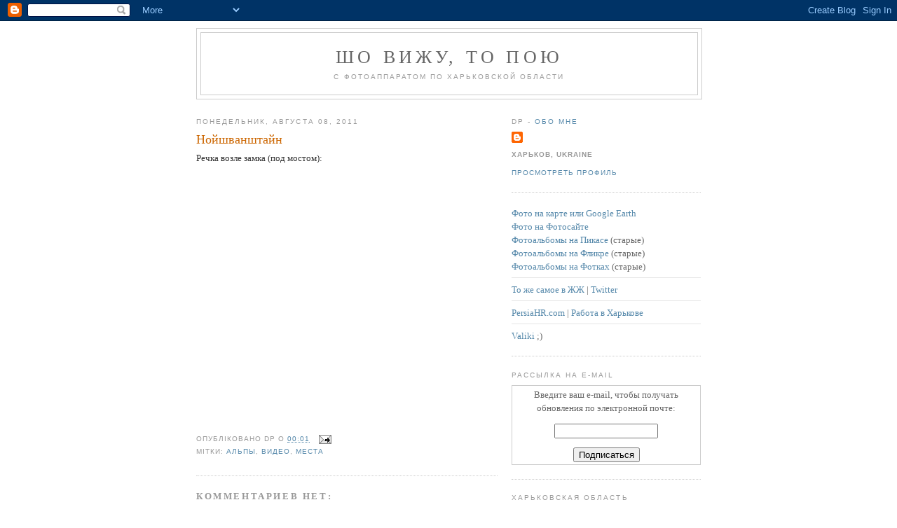

--- FILE ---
content_type: text/html; charset=UTF-8
request_url: https://www.dp.com.ua/2011/08/blog-post_3528.html
body_size: 14260
content:
<!DOCTYPE html>
<html dir='ltr' xmlns='http://www.w3.org/1999/xhtml' xmlns:b='http://www.google.com/2005/gml/b' xmlns:data='http://www.google.com/2005/gml/data' xmlns:expr='http://www.google.com/2005/gml/expr'>
<head>
<link href='https://www.blogger.com/static/v1/widgets/2944754296-widget_css_bundle.css' rel='stylesheet' type='text/css'/>
<meta content='65a3dc85df698bc9' name='yandex-verification'/>
<meta content='text/html; charset=UTF-8' http-equiv='Content-Type'/>
<meta content='blogger' name='generator'/>
<link href='https://www.dp.com.ua/favicon.ico' rel='icon' type='image/x-icon'/>
<link href='https://www.dp.com.ua/2011/08/blog-post_3528.html' rel='canonical'/>
<link rel="alternate" type="application/atom+xml" title="Шо вижу, то пою - Atom" href="https://www.dp.com.ua/feeds/posts/default" />
<link rel="alternate" type="application/rss+xml" title="Шо вижу, то пою - RSS" href="https://www.dp.com.ua/feeds/posts/default?alt=rss" />
<link rel="service.post" type="application/atom+xml" title="Шо вижу, то пою - Atom" href="https://www.blogger.com/feeds/6005674218948587862/posts/default" />

<link rel="alternate" type="application/atom+xml" title="Шо вижу, то пою - Atom" href="https://www.dp.com.ua/feeds/408028374114622896/comments/default" />
<!--Can't find substitution for tag [blog.ieCssRetrofitLinks]-->
<link href='https://i.ytimg.com/vi/a5FI-7xO37g/hqdefault.jpg' rel='image_src'/>
<meta content='https://www.dp.com.ua/2011/08/blog-post_3528.html' property='og:url'/>
<meta content='Нойшванштайн' property='og:title'/>
<meta content='Речка возле замка (под мостом): ' property='og:description'/>
<meta content='https://lh3.googleusercontent.com/blogger_img_proxy/AEn0k_vQ7rd-cJMB8sX_1-GmxGr5UZAu7fq-YiTJ-a8oZWmOxtLCXML02OBf1WFHOZqHBns4ZjriHyg0t9oY7WjY1i7C1X5xf1XavPoSerWaL1O6bYLPCQ=w1200-h630-n-k-no-nu' property='og:image'/>
<title>Нойшванштайн :: Шо вижу, то пою</title>
<style id='page-skin-1' type='text/css'><!--
/*
-----------------------------------------------
Blogger Template Style
Name:     Minima
Designer: Douglas Bowman
URL:      www.stopdesign.com
Date:     26 Feb 2004
Updated by: Blogger Team
----------------------------------------------- */
/* Variable definitions
====================
<Variable name="bgcolor" description="Page Background Color"
type="color" default="#fff">
<Variable name="textcolor" description="Text Color"
type="color" default="#333">
<Variable name="linkcolor" description="Link Color"
type="color" default="#58a">
<Variable name="pagetitlecolor" description="Blog Title Color"
type="color" default="#666">
<Variable name="descriptioncolor" description="Blog Description Color"
type="color" default="#999">
<Variable name="titlecolor" description="Post Title Color"
type="color" default="#c60">
<Variable name="bordercolor" description="Border Color"
type="color" default="#ccc">
<Variable name="sidebarcolor" description="Sidebar Title Color"
type="color" default="#999">
<Variable name="sidebartextcolor" description="Sidebar Text Color"
type="color" default="#666">
<Variable name="visitedlinkcolor" description="Visited Link Color"
type="color" default="#999">
<Variable name="bodyfont" description="Text Font"
type="font" default="normal normal 100% Georgia, Serif">
<Variable name="headerfont" description="Sidebar Title Font"
type="font"
default="normal normal 78% 'Trebuchet MS',Trebuchet,Arial,Verdana,Sans-serif">
<Variable name="pagetitlefont" description="Blog Title Font"
type="font"
default="normal normal 200% Georgia, Serif">
<Variable name="descriptionfont" description="Blog Description Font"
type="font"
default="normal normal 78% 'Trebuchet MS', Trebuchet, Arial, Verdana, Sans-serif">
<Variable name="postfooterfont" description="Post Footer Font"
type="font"
default="normal normal 78% 'Trebuchet MS', Trebuchet, Arial, Verdana, Sans-serif">
<Variable name="startSide" description="Side where text starts in blog language"
type="automatic" default="left">
<Variable name="endSide" description="Side where text ends in blog language"
type="automatic" default="right">
*/
/* Use this with templates/template-twocol.html */
body {
background:#ffffff;
margin:0;
color:#333333;
font:x-small Georgia Serif;
font-size/* */:/**/small;
font-size: /**/small;
text-align: center;
}
a:link {
color:#5588aa;
text-decoration:none;
}
a:visited {
color:#999999;
text-decoration:none;
}
a:hover {
color:#cc6600;
text-decoration:underline;
}
a img {
border-width:0;
}
/* Header
-----------------------------------------------
*/
#header-wrapper {
width:720px;
margin:0 auto 10px;
border:1px solid #cccccc;
}
#header-inner {
background-position: center;
margin-left: auto;
margin-right: auto;
}
#header {
margin: 5px;
border: 1px solid #cccccc;
text-align: center;
color:#666666;
}
#header h1 {
margin:5px 5px 0;
padding:15px 20px .25em;
line-height:1.2em;
text-transform:uppercase;
letter-spacing:.2em;
font: normal normal 200% Georgia, Serif;
}
#header a {
color:#666666;
text-decoration:none;
}
#header a:hover {
color:#666666;
}
#header .description {
margin:0 5px 5px;
padding:0 20px 15px;
max-width:700px;
text-transform:uppercase;
letter-spacing:.2em;
line-height: 1.4em;
font: normal normal 78% 'Trebuchet MS', Trebuchet, Arial, Verdana, Sans-serif;
color: #999999;
}
#header img {
margin-left: auto;
margin-right: auto;
}
/* Outer-Wrapper
----------------------------------------------- */
#outer-wrapper {
width: 720px;
margin:0 auto;
padding:10px;
text-align:left;
font: normal normal 100% Georgia, Serif;
}
#main-wrapper {
width: 430px;
float: left;
word-wrap: break-word; /* fix for long text breaking sidebar float in IE */
overflow: hidden;     /* fix for long non-text content breaking IE sidebar float */
}
#sidebar-wrapper {
width: 270px;
float: right;
word-wrap: break-word; /* fix for long text breaking sidebar float in IE */
overflow: hidden;      /* fix for long non-text content breaking IE sidebar float */
}
/* Headings
----------------------------------------------- */
h2 {
margin:1.5em 0 .75em;
font:normal normal 78% 'Trebuchet MS',Trebuchet,Arial,Verdana,Sans-serif;
line-height: 1.4em;
text-transform:uppercase;
letter-spacing:.2em;
color:#999999;
}
/* Posts
-----------------------------------------------
*/
h2.date-header {
margin:1.5em 0 .5em;
}
.post {
margin:.5em 0 1.5em;
border-bottom:1px dotted #cccccc;
padding-bottom:1.5em;
}
.post h3 {
margin:.25em 0 0;
padding:0 0 4px;
font-size:140%;
font-weight:normal;
line-height:1.4em;
color:#cc6600;
}
.post h3 a, .post h3 a:visited, .post h3 strong {
display:block;
text-decoration:none;
color:#cc6600;
font-weight:normal;
}
.post h3 strong, .post h3 a:hover {
color:#333333;
}
.post-body {
margin:0 0 .75em;
line-height:1.6em;
}
.post-body blockquote {
line-height:1.3em;
}
.post-footer {
margin: .75em 0;
color:#999999;
text-transform:uppercase;
letter-spacing:.1em;
font: normal normal 78% 'Trebuchet MS', Trebuchet, Arial, Verdana, Sans-serif;
line-height: 1.4em;
}
.comment-link {
margin-left:.6em;
}
.post img {
padding:4px;
border:1px solid #cccccc;
}
.post blockquote {
margin:1em 20px;
}
.post blockquote p {
margin:.75em 0;
}
/* Comments
----------------------------------------------- */
#comments h4 {
margin:1em 0;
font-weight: bold;
line-height: 1.4em;
text-transform:uppercase;
letter-spacing:.2em;
color: #999999;
}
#comments-block {
margin:1em 0 1.5em;
line-height:1.6em;
}
#comments-block .comment-author {
margin:.5em 0;
}
#comments-block .comment-body {
margin:.25em 0 0;
}
#comments-block .comment-footer {
margin:-.25em 0 2em;
line-height: 1.4em;
text-transform:uppercase;
letter-spacing:.1em;
}
#comments-block .comment-body p {
margin:0 0 .75em;
}
.deleted-comment {
font-style:italic;
color:gray;
}
#blog-pager-newer-link {
float: left;
}
#blog-pager-older-link {
float: right;
}
#blog-pager {
text-align: center;
}
.feed-links {
clear: both;
line-height: 2.5em;
}
/* Sidebar Content
----------------------------------------------- */
.sidebar {
color: #666666;
line-height: 1.5em;
}
.sidebar ul {
list-style:none;
margin:0 0 0;
padding:0 0 0;
}
.sidebar li {
margin:0;
padding-top:0;
padding-right:0;
padding-bottom:.25em;
padding-left:15px;
text-indent:-15px;
line-height:1.5em;
}
.sidebar .widget, .main .widget {
border-bottom:1px dotted #cccccc;
margin:0 0 1.5em;
padding:0 0 1.5em;
}
.main .Blog {
border-bottom-width: 0;
}
/* Profile
----------------------------------------------- */
.profile-img {
float: left;
margin-top: 0;
margin-right: 5px;
margin-bottom: 5px;
margin-left: 0;
padding: 4px;
border: 1px solid #cccccc;
}
.profile-data {
margin:0;
text-transform:uppercase;
letter-spacing:.1em;
font: normal normal 78% 'Trebuchet MS', Trebuchet, Arial, Verdana, Sans-serif;
color: #999999;
font-weight: bold;
line-height: 1.6em;
}
.profile-datablock {
margin:.5em 0 .5em;
}
.profile-textblock {
margin: 0.5em 0;
line-height: 1.6em;
}
.profile-link {
font: normal normal 78% 'Trebuchet MS', Trebuchet, Arial, Verdana, Sans-serif;
text-transform: uppercase;
letter-spacing: .1em;
}
/* Footer
----------------------------------------------- */
#footer {
width:660px;
clear:both;
margin:0 auto;
padding-top:15px;
line-height: 1.6em;
text-transform:uppercase;
letter-spacing:.1em;
text-align: center;
}
/* Right menu -- DP
----------------------------------------------- */
ul.rightmenudp {
margin: 0px 0px 0px 17px;
/*  padding: 0px 0px 0px -20px; */
list-style-type: disc;
/* text-indent: 0px; */
}
ul.rightmenudp li {
padding: 0px 0px 0px 0px;
text-indent: 0px;
}

--></style>
<link href='https://www.blogger.com/dyn-css/authorization.css?targetBlogID=6005674218948587862&amp;zx=2f7ca3ca-1bdc-41d3-aa0c-4b19a9d71665' media='none' onload='if(media!=&#39;all&#39;)media=&#39;all&#39;' rel='stylesheet'/><noscript><link href='https://www.blogger.com/dyn-css/authorization.css?targetBlogID=6005674218948587862&amp;zx=2f7ca3ca-1bdc-41d3-aa0c-4b19a9d71665' rel='stylesheet'/></noscript>
<meta name='google-adsense-platform-account' content='ca-host-pub-1556223355139109'/>
<meta name='google-adsense-platform-domain' content='blogspot.com'/>

</head>
<body>
<div class='navbar section' id='navbar'><div class='widget Navbar' data-version='1' id='Navbar1'><script type="text/javascript">
    function setAttributeOnload(object, attribute, val) {
      if(window.addEventListener) {
        window.addEventListener('load',
          function(){ object[attribute] = val; }, false);
      } else {
        window.attachEvent('onload', function(){ object[attribute] = val; });
      }
    }
  </script>
<div id="navbar-iframe-container"></div>
<script type="text/javascript" src="https://apis.google.com/js/platform.js"></script>
<script type="text/javascript">
      gapi.load("gapi.iframes:gapi.iframes.style.bubble", function() {
        if (gapi.iframes && gapi.iframes.getContext) {
          gapi.iframes.getContext().openChild({
              url: 'https://www.blogger.com/navbar/6005674218948587862?po\x3d408028374114622896\x26origin\x3dhttps://www.dp.com.ua',
              where: document.getElementById("navbar-iframe-container"),
              id: "navbar-iframe"
          });
        }
      });
    </script><script type="text/javascript">
(function() {
var script = document.createElement('script');
script.type = 'text/javascript';
script.src = '//pagead2.googlesyndication.com/pagead/js/google_top_exp.js';
var head = document.getElementsByTagName('head')[0];
if (head) {
head.appendChild(script);
}})();
</script>
</div></div>
<div id='outer-wrapper'><div id='wrap2'>
<!-- skip links for text browsers -->
<span id='skiplinks' style='display:none;'>
<a href='#main'>skip to main </a> |
      <a href='#sidebar'>skip to sidebar</a>
</span>
<div id='header-wrapper'>
<div class='header section' id='header'><div class='widget Header' data-version='1' id='Header1'>
<div id='header-inner'>
<div class='titlewrapper'>
<h1 class='title'>
<a href='https://www.dp.com.ua/'>
Шо вижу, то пою
</a>
</h1>
</div>
<div class='descriptionwrapper'>
<p class='description'><span>С фотоаппаратом по Харьковской области</span></p>
</div>
</div>
</div></div>
</div>
<div id='content-wrapper'>
<div id='crosscol-wrapper' style='text-align:center'>
<div class='crosscol no-items section' id='crosscol'></div>
</div>
<div id='main-wrapper'>
<div class='main section' id='main'><div class='widget Blog' data-version='1' id='Blog1'>
<div class='blog-posts hfeed'>

          <div class="date-outer">
        
<h2 class='date-header'><span>понедельник, августа 08, 2011</span></h2>

          <div class="date-posts">
        
<div class='post-outer'>
<div class='post hentry'>
<a name='408028374114622896'></a>
<h3 class='post-title entry-title'>
<a href='https://www.dp.com.ua/2011/08/blog-post_3528.html'>Нойшванштайн</a>
</h3>
<div class='post-header-line-1'></div>
<div class='post-body entry-content'>
Речка возле замка (под мостом):<br /><br /><iframe width="420" height="345" src="//www.youtube.com/embed/a5FI-7xO37g?rel=0" frameborder="0" allowfullscreen></iframe>
<div style='clear: both;'></div>
</div>
<div class='post-footer'>
<div class='post-footer-line post-footer-line-1'><span class='post-author vcard'>
Опубліковано
<span class='fn'>dp</span>
</span>
<span class='post-timestamp'>
о
<a class='timestamp-link' href='https://www.dp.com.ua/2011/08/blog-post_3528.html' rel='bookmark' title='permanent link'><abbr class='published' title='2011-08-08T00:01:00+03:00'>00:01</abbr></a>
</span>
<span class='post-comment-link'>
</span>
<span class='post-icons'>
<span class='item-action'>
<a href='https://www.blogger.com/email-post/6005674218948587862/408028374114622896' title='Отправить сообщение по электронной почте'>
<img alt="" class="icon-action" height="13" src="//www.blogger.com/img/icon18_email.gif" width="18">
</a>
</span>
<span class='item-control blog-admin pid-717868900'>
<a href='https://www.blogger.com/post-edit.g?blogID=6005674218948587862&postID=408028374114622896&from=pencil' title='Изменить сообщение'>
<img alt='' class='icon-action' height='18' src='https://resources.blogblog.com/img/icon18_edit_allbkg.gif' width='18'/>
</a>
</span>
</span>
</div>
<div class='post-footer-line post-footer-line-2'><span class='post-labels'>
Мітки:
<a href='https://www.dp.com.ua/search/label/%D0%90%D0%BB%D1%8C%D0%BF%D1%8B' rel='tag'>Альпы</a>,
<a href='https://www.dp.com.ua/search/label/%D0%B2%D0%B8%D0%B4%D0%B5%D0%BE' rel='tag'>видео</a>,
<a href='https://www.dp.com.ua/search/label/%D0%BC%D0%B5%D1%81%D1%82%D0%B0' rel='tag'>места</a>
</span>
</div>
<div class='post-footer-line post-footer-line-3'></div>
</div>
</div>
<div class='comments' id='comments'>
<a name='comments'></a>
<h4>Комментариев нет:</h4>
<div id='Blog1_comments-block-wrapper'>
<dl class='avatar-comment-indent' id='comments-block'>
</dl>
</div>
<p class='comment-footer'>
<a href='https://www.blogger.com/comment/fullpage/post/6005674218948587862/408028374114622896' onclick=''>Отправить комментарий</a>
</p>
</div>
</div>

        </div></div>
      
</div>
<div class='blog-pager' id='blog-pager'>
<span id='blog-pager-newer-link'>
<a class='blog-pager-newer-link' href='https://www.dp.com.ua/2011/08/2.html' id='Blog1_blog-pager-newer-link' title='Следующее'>Следующее</a>
</span>
<span id='blog-pager-older-link'>
<a class='blog-pager-older-link' href='https://www.dp.com.ua/2011/08/marienplatz.html' id='Blog1_blog-pager-older-link' title='Предыдущее'>Предыдущее</a>
</span>
<a class='home-link' href='https://www.dp.com.ua/'>Главная страница</a>
</div>
<div class='clear'></div>
<div class='post-feeds'>
<div class='feed-links'>
Подписаться на:
<a class='feed-link' href='https://www.dp.com.ua/feeds/408028374114622896/comments/default' target='_blank' type='application/atom+xml'>Комментарии к сообщению (Atom)</a>
</div>
</div>
</div></div>
</div>
<div id='sidebar-wrapper'>
<div class='sidebar section' id='sidebar'><div class='widget Profile' data-version='1' id='Profile1'>
<h2>DP - <a href="//www.blogger.com/profile/04220878025117739314">Обо мне</a></h2>
<div class='widget-content'>
<dl class='profile-datablock'>
<dt class='profile-data'>
<a class='profile-name-link g-profile' href='https://www.blogger.com/profile/04220878025117739314' rel='author' style='background-image: url(//www.blogger.com/img/logo-16.png);'>
</a>
</dt>
<dd class='profile-data'>Харьков, Ukraine</dd>
</dl>
<a class='profile-link' href='https://www.blogger.com/profile/04220878025117739314' rel='author'>Просмотреть профиль</a>
<div class='clear'></div>
</div>
</div><div class='widget HTML' data-version='1' id='HTML3'>
<div class='widget-content'>
<a href="http://www.panoramio.com/user/1916047" target="_blank">Фото на карте или Google Earth</a><br/>

<a href="http://diplodoc.photosight.ru/" target="_blank">Фото на Фотосайте</a><br/>

<a href="//picasaweb.google.com/diplodogg/" target="_blank">Фотоальбомы на Пикасе</a> (старые)<br/>

<a href="http://www.flickr.com/photos/diplodoc/sets/" target="_blank">Фотоальбомы на Фликре</a> (старые)<br/>

<a href="http://public.fotki.com/diplodoc/" target="_blank">Фотоальбомы на Фотках</a> (старые)<br/>
<hr noshade color="#e6e6e6" size="1"/>
<a href="http://diplodogg.livejournal.com/" target="_blank">То же самое в ЖЖ</a> | <a href="http://twitter.com/diplodox" target="_blank">Twitter</a>
<br/>
<hr noshade color="#e6e6e6" size="1"/>

<a href="http://www.persiahr.com/" target="_blank">PersiaHR.com</a> | <a href="http://www.rabota.kharkov.ua/" target="_blank">Работа в Харькове</a>
<br/>

<hr noshade color="#e6e6e6" size="1"/>


<a href="http://www.valiki.com/" target="_blank">Valiki</a> ;)
</div>
<div class='clear'></div>
</div><div class='widget HTML' data-version='1' id='HTML1'>
<h2 class='title'>Рассылка на e-mail</h2>
<div class='widget-content'>
<form action="http://www.feedburner.com/fb/a/emailverify" style="border:1px solid #ccc;padding:3px;text-align:center;" target="popupwindow" method="post" onsubmit="window.open('http://www.feedburner.com/fb/a/emailverifySubmit?feedId=1233771', 'popupwindow', 'scrollbars=yes,width=550,height=520');return true">Введите ваш e-mail, чтобы получать обновления по электронной почте:<p><input style="width:140px" name="email" type="text"/></p><input value="http://feeds.feedburner.com/~e?ffid=1233771" name="url" type="hidden"/><input value="Шо вижу, то пою" name="title" type="hidden"/><input value="ru_RU" name="loc" type="hidden"/><input value="Подписаться" type="submit"/></form>
</div>
<div class='clear'></div>
</div><div class='widget HTML' data-version='1' id='HTML4'>
<h2 class='title'>Харьковская область</h2>
<div class='widget-content'>
Харьковская область (<a href="http://www.dp.com.ua/search/label/%D0%B2%D0%BE%D0%B4%D0%BE%D0%B5%D0%BC%D1%8B">водоемы</a>, <a href="http://www.dp.com.ua/search/label/%D0%BC%D0%B5%D1%81%D1%82%D0%B0">места</a>, <a href="http://www.dp.com.ua/search/label/%D1%84%D0%BE%D1%82%D0%BE">фото</a>)
<br /><br />

<ul class="rightmenudp">
	<li><a href="/2013/04/slatino.html">Вокруг Слатино (фотоохота)</a> (20.04.13)<br /></li>
	<li><a href="/2013/03/blog-post_29.html">Ужасы зимы (птицы в Саржином яру)</a> (29.03.13)<br /></li>
	<li><a href="/2010/11/blog-post.html">Большие Проходы</a> (16.10.10)<br /></li>
	<li><a href="/2010/10/blog-post.html">Лопань-река</a> (24.10.10)<br /></li>
	<li><a href="/2010/09/blog-post_5126.html">Экскурсия на типографию "Фактор-Друк"</a> (27.09.10)<br /></li>
	<li><a href="/2010/08/blog-post.html">Закат на озере Лиман</a> (27.09.09)<br /></li>
	<li><a href="/2010/06/blog-post_28.html">Полеты на Бекасе</a> (28.06.10)<br /></li>
	<li><a href="/2010/05/2010.html">Велодень 2010 в Харькове</a> (29.05.10)<br /></li>
	<li><a href="/2010/04/blog-post_25.html">Якитория изнутри</a> (09.04.10)<br /></li>
	<li><a href="/2010/04/blog-post_7970.html">Экскурсия на Мерефянский стекольный завод</a> (10.03.10)<br /></li>
	<li><a href="/2010/04/blog-post_21.html">Польское кладбище</a> (21.04.10)<br /></li>
	<li><a href="/2009/12/blog-post_27.html">Экскурсия на ликеро-водочный завод "Прайм"</a> (04.01.10)<br /></li>
	<li><a href="/2010/03/blog-post_02.html">Экскурсия на рыбную ферму в Харьковской области</a> (29.11.09)<br /></li>
	<li><a href="/2009/11/blog-post_25.html">Экскурсия на чайную фабрику "Ахмад"</a> (25.11.09)<br /></li>
	<li><a href="/2009/11/blog-post_06.html">Ребятам о зверятах (зоопарк зооветакадемии)</a> (06.11.09)<br /></li>
	<li><a href="/2009/10/marlboro-country.html">Marlboro country (экскурсия на завод Филип Моррис)</a> (21.10.09)<br /></li>
	<li><a href="/2009/09/blog-post_21.html">Лозовеньки</a> (06.09.09)<br /></li>
	<li><a href="/2009/09/blog-post_6668.html">Шаровка</a> (05.09.09)<br /></li>
	<li><a href="/2009/09/blog-post_15.html">Мурафа</a> (05.09.09)<br /></li>
	<li><a href="/2009/09/blog-post_2023.html">Поющие террасы</a> (05.09.09)<br /></li>
	<li><a href="/2009/09/ii.html">"Спiвочi Тераси" (фестиваль)</a> (06.09.09)<br /></li>
	<li><a href="/2009/08/blog-post_27.html">Люботин (мотокросс)</a> (24.08.09)<br /></li>
	<li><a href="/2009/08/blog-post_26.html">Коротыч (аэродром)</a> (24.08.09)<br /></li>
	<li><a href="/2009/08/i.html">Родичi (деревня за Алексеевкой)</a> (23.08.09)<br /></li>
	<li><a href="/2009/08/blog-post_18.html">Золочев</a> (18.08.09)<br /></li>
	<li><a href="/2009/08/blog-post_10.html">Новая Водолага (колодец)</a> (10.08.09)<br /></li>
	<li><a href="/2009/08/blog-post_7730.html">Воскресеновское водохранилище</a> (20.06.09)<br /></li>
	<li><a href="/2009/08/blog-post_03.html">Пруд в Новософиевке (за Богодуховым)</a> (20.06.09)<br /></li>
	<li><a href="/2009/07/blog-post_30.html">Дмитровский пруд (за Богодуховым)</a> (20.06.09)<br /></li>
	<li><a href="/2009/07/2009.html">Печенежское поле 2009</a> (20.07.09)<br /></li>
	<li><a href="/2009/07/blog-post_14.html">Краснооскольское водохранилище</a> (16.07.09)<br /></li>
	<li><a href="/2009/07/blog-post_13.html">Купянск</a> (12.07.09)<br /></li>
	<li><a href="/2009/09/blog-post.html">Оскол от Камянки до Купянска (фото)</a> (6-8.06.09)<br /></li>
	<li><a href="/2009/07/blog-post_23.html">Оскол перед Купянском (панорамы)</a> (08.06.09)<br /></li>
	<li><a href="/2009/07/blog-post.html">По Осколу на катамаранах</a> (6-8.06.09)<br /></li>
	<li><a href="/2009/10/blog-post_22.html">Слатино, Гремучий ключ. Фото</a> (19.04.09)<br /></li>
	<li><a href="http://www.dp.com.ua/2009/04/blog-post_29.html">Слатино, Гремучий ключ. Панорамы</a> (19.04.09)<br /></li>
	<li><a href="http://www.dp.com.ua/2009/04/blog-post_7110.html">Пруд Ржавый колодец ("Ржавое") к западу от Дергачей</a> (20.04.09)<br /></li>
	<li><a href="http://www.dp.com.ua/2009/04/blog-post_18.html">Три пруда в Семеновке (к западу от Дергачей)</a> (18.04.09)<br /></li>
	<li><a href="http://www.dp.com.ua/2009/04/blog-post_15.html">Весна, цветочки (лесопарк)</a> (15.04.09)<br /></li>
	<li><a href="http://www.dp.com.ua/2009/04/blog-post_14.html">Караван (деревня за Малой Даниловкой)</a>  (14.04.09)<br /></li>
	<li><a href="http://www.dp.com.ua/2009/04/blog-post_3783.html">Прудянское водохранилище (Прудянка)</a> (12.04.09)<br /></li>
	<li><a href="http://www.dp.com.ua/2009/04/blog-post_12.html">Дубовка (пруд)</a> (12.04.09)<br /></li>
	<li><a href="http://www.dp.com.ua/2009/04/blog-post_11.html">Чугуевская гора</a> (11.04.09)<br /></li>
	<li><a href="http://www.dp.com.ua/2009/04/blog-post_04.html">Слатино (Гремучий ключ)</a> (04.04.09)<br /></li>
	<li><a href="http://www.dp.com.ua/2009/04/blog-post.html">За Дергачами (овраг, деревья, слякоть)</a> (04.04.09)<br /></li>
	<li><a href="http://www.dp.com.ua/2009/03/blog-post_1524.html">Малые Проходы</a> (22.03.09)<br /></li>
	<li><a href="http://www.dp.com.ua/2009/03/blog-post_18.html">Травянское вдхр. зимой</a> (18.03.09)<br /></li>
	<li><a href="http://www.dp.com.ua/2009/03/blog-post.html">Иней в поле за Липцами</a> (04.03.09)<br /></li>
	<li><a href="http://www.dp.com.ua/2009/02/17.html">Фото с окружной (район 17-го кладбища)</a> (24.02.09)<br /></li>
	<li><a href="http://www.dp.com.ua/2009/02/blog-post_11.html">Мерефа, озимые</a> (11.02.09)<br /></li>
	<li><a href="http://www.dp.com.ua/2009/02/blog-post_09.html">Туманные перспективы (лес за Высоким)</a> (09.02.09)<br /></li>
	<li><a href="http://www.dp.com.ua/2009/02/blog-post.html">Зима, лес, иней (лесопарк за Алексеевкой</a> (04.02.09)<br /></li>
	<li><a href="http://www.dp.com.ua/2009/01/blog-post_06.html">Черкасская Лозовая</a> (06.01.09)<br /></li>
	<li><a href="http://www.dp.com.ua/2009/01/blog-post_05.html">Черкасские Тишки</a> (05.01.09)<br /></li>
	<li><a href="http://www.dp.com.ua/2009/01/blog-post.html">Темновка (деревня за Васищево), речка Уды</a> (04.01.09)<br /></li>
	<li><a href="http://www.dp.com.ua/2008/12/blog-post_19.html">Водоемы Харьковской области (обзор за 2008 год)</a> (23.12.08)<br /></li>
	<li><a href="http://www.dp.com.ua/2008/12/blog-post_14.html">Первый снег (лесопарк)</a> (14.12.08)<br /></li>
	<li><a href="http://www.dp.com.ua/2008/12/blog-post_4300.html">Дома на роуминге (Травянское вдхр.)</a> (09.12.08)<br /></li>
	<li><a href="http://www.dp.com.ua/2008/12/blog-post_09.html">Пруд в Глубоком (деревня за Липцами)</a> (09.12.08)<br /></li>
	<li><a href="http://www.dp.com.ua/2008/11/blog-post_30.html">Травянское водохранилище</a> (30.11.08)<br /></li>
	<li><a href="http://www.dp.com.ua/2008/11/blog-post_4454.html">Рогозянское водохранилище</a> (16.11.08)<br /></li>
	<li><a href="http://www.dp.com.ua/2008/11/blog-post_13.html">Караван, что за М. Даниловкой (пленочные фотографии)</a>  (13.11.08)<br /></li>
	<li><a href="http://www.dp.com.ua/2008/11/blog-post_08.html">Шелкоплясы (деревня за Дергачами)</a> (08.11.08)<br /></li>
	<li><a href="http://www.dp.com.ua/2008/10/blog-post_27.html">Пейнтбол на заброшенном кирпичном заводе в Мерефе</a> (27.10.08)<br /></li>
	<li><a href="http://www.dp.com.ua/2008/10/blog-post_09.html">Утро в деревне (Караван)</a> (09.10.08)<br /></li>
	<li><a href="http://www.dp.com.ua/2008/10/blog-post_6657.html">Шашлыки с коллективом (между Покотиловкой и Бабаями, пруд Гайдучка)</a> (09.10.08)<br /></li>
	<li><a href="http://www.dp.com.ua/2008/08/blog-post_03.html">Село Лесное, три пруда (за Пятихатками)</a> (03.08.08)<br /></li>
	<li><a href="http://www.dp.com.ua/2008/07/i.html">Печенiзьке поле</a> (22.07.08)<br /></li>
	<li><a href="http://www.dp.com.ua/2008/07/blog-post_13.html">Вяловское водохранилище (панорамы)</a> (13.07.08)<br /></li>
	<li><a href="http://www.dp.com.ua/2008/07/blog-post_12.html">Пруд в Рай-Еленовке (панорамка)</a> (22.07.08)<br /></li>
	<li><a href="http://www.dp.com.ua/2008/07/blog-post_06.html">Муромское водохранилище</a>  (06.07.08)<br /></li>
	<li><a href="http://www.dp.com.ua/2008/07/blog-post_05.html">Велоспецназ (лес за Русской Лозовой)</a> (05.07.08)<br /></li>
	<li><a href="http://www.dp.com.ua/2008/07/blog-post.html">Велодесант на Старый Салтов</a> (01.07.08)<br /></li>
	<li><a href="http://www.dp.com.ua/2008/06/blog-post_2756.html">Люди-кони (велодесант в деревню Караван)</a> (22.06.08)<br /></li>
	<li><a href="http://www.dp.com.ua/2008/02/blog-post_02.html">Альпийская долина</a> (22.07.08)</li>
</ul>
</div>
<div class='clear'></div>
</div><div class='widget HTML' data-version='1' id='HTML5'>
<h2 class='title'>Другие места</h2>
<div class='widget-content'>
<ul class="rightmenudp">
<li><a href="/2013/03/hungary-italy-by-bus.html">Туристический планктон (на автобусе по Венгрии и Италии) (январь 2013)</a><br /></li>
<li><a href="/2012/12/nepal.html">Непал, восхождение на Айленд Пик (октябрь 2012)</a><br /></li>
<li><a href="/search/label/%D0%90%D0%BB%D1%8C%D0%BF%D1%8B">Три вершины в Альпах (август 2011)</a><br /></li>
<li><a href="/2011/05/crazy-tomatos-2011.html">Велопробег Crazy Tomatos по Крыму (август 2011)</a><br /></li>
<li><a href="/2011/02/2010.html">Египет. Хургада, декабрь 2010</a><br /></li>
<li><a href="/2010/07/blog-post_28.html">Запорожье, ДнепроГЭС, Хортица</a> (25.07.10)<br /></li>
<li><a href="/2010/06/blog-post.html">На Ворскле</a> (21.06.09)<br /></li>
<li><a href="/2010/05/blog-post_18.html">Велопробег по Крыму: Феодосия-Ялта + Ай-Петри</a> (30.04-08.05.10)<br /></li>
<li><a href="/2009/11/2009.html">Марокко (отпуск-2009)</a> (22.11.09)<br /></li>
<li><a href="/2009/07/blog-post_28.html">Монастырь за Ахтыркой</a> (26.07.09)<br /></li>
<li><a href="/2009/07/hdr.html">Утро на Ворскле (HDR)</a> (26.07.09)<br /></li>
<li><a href="/2009/07/blog-post_22.html">Картинки (Балаклава, Инжир, Жопа)</a> (27-29.06.09)<br /></li>
<li><a href="http://www.dp.com.ua/2009/07/blog-post_04.html">Выходные на Жопе (Балаклава, Инжир)</a> (27-29.06.09)<br /></li>
<li><a href="http://www.dp.com.ua/2009/05/2009.html">Крым. Поход 2009.</a> (11.05.09)<br /></li>
<li><a href="http://www.dp.com.ua/2009/04/blog-post_07.html">Соледар. Фотоотчет об экскурсии в соляную шахту.</a> (07.04.09)<br /></li>
	<li><a href="http://www.dp.com.ua/2009/04/blog-post_06.html">Соледар (панорама)</a> (07.04.09)<br /></li>
	<li><a href="http://www.dp.com.ua/2008/08/blog-post_28.html">Три дня в Закарпатье</a> (28.08.08)<br /></li>
	<li><a href="http://www.dp.com.ua/2008/08/blog-post_26.html">Закарпатье: панорамки</a> (26.08.08)<br /></li>
	<li><a href="http://www.dp.com.ua/2008/08/blog-post_24.html">Мукачево</a> (24.08.08)<br /></li>
	<li><a href="http://www.dp.com.ua/2008/08/blog-post_23.html">Озеро Синевир</a> (23.08.08)<br /></li>
	<li><a href="http://www.dp.com.ua/2008/08/i.html">Водопад Шепит</a> (23.08.08)<br /></li>
	<li><a href="http://www.dp.com.ua/2008/08/blog-post_19.html">Сорочинская ярмарка</a> (19.08.08)<br /></li>
</ul>
</div>
<div class='clear'></div>
</div><div class='widget HTML' data-version='1' id='HTML2'>
<div class='widget-content'>
<p><a href="http://feeds.feedburner.com/diplodogg"><img width="88" style="border:0" alt="" src="https://lh3.googleusercontent.com/blogger_img_proxy/AEn0k_tw6Pp597ewfr9lBUcbwCcqKUEy77O3KwNYE9movAAnAtZFJujUNBdWpfiwbb-lr1PHd0PEatMoI8MIjDmZ6mXsWO_xkLbWD9fH9D7Sr9kI9Lv8SYbDz4ZNRHRmfDQ_PunXuN5GB5OL=s0-d" height="26"></a></p>
</div>
<div class='clear'></div>
</div><div class='widget BlogArchive' data-version='1' id='BlogArchive1'>
<h2>Архив блога</h2>
<div class='widget-content'>
<div id='ArchiveList'>
<div id='BlogArchive1_ArchiveList'>
<ul class='hierarchy'>
<li class='archivedate collapsed'>
<a class='toggle' href='javascript:void(0)'>
<span class='zippy'>

        &#9658;&#160;
      
</span>
</a>
<a class='post-count-link' href='https://www.dp.com.ua/2016/'>
2016
</a>
<span class='post-count' dir='ltr'>(2)</span>
<ul class='hierarchy'>
<li class='archivedate collapsed'>
<a class='toggle' href='javascript:void(0)'>
<span class='zippy'>

        &#9658;&#160;
      
</span>
</a>
<a class='post-count-link' href='https://www.dp.com.ua/2016/03/'>
марта
</a>
<span class='post-count' dir='ltr'>(1)</span>
</li>
</ul>
<ul class='hierarchy'>
<li class='archivedate collapsed'>
<a class='toggle' href='javascript:void(0)'>
<span class='zippy'>

        &#9658;&#160;
      
</span>
</a>
<a class='post-count-link' href='https://www.dp.com.ua/2016/02/'>
февраля
</a>
<span class='post-count' dir='ltr'>(1)</span>
</li>
</ul>
</li>
</ul>
<ul class='hierarchy'>
<li class='archivedate collapsed'>
<a class='toggle' href='javascript:void(0)'>
<span class='zippy'>

        &#9658;&#160;
      
</span>
</a>
<a class='post-count-link' href='https://www.dp.com.ua/2015/'>
2015
</a>
<span class='post-count' dir='ltr'>(1)</span>
<ul class='hierarchy'>
<li class='archivedate collapsed'>
<a class='toggle' href='javascript:void(0)'>
<span class='zippy'>

        &#9658;&#160;
      
</span>
</a>
<a class='post-count-link' href='https://www.dp.com.ua/2015/03/'>
марта
</a>
<span class='post-count' dir='ltr'>(1)</span>
</li>
</ul>
</li>
</ul>
<ul class='hierarchy'>
<li class='archivedate collapsed'>
<a class='toggle' href='javascript:void(0)'>
<span class='zippy'>

        &#9658;&#160;
      
</span>
</a>
<a class='post-count-link' href='https://www.dp.com.ua/2014/'>
2014
</a>
<span class='post-count' dir='ltr'>(17)</span>
<ul class='hierarchy'>
<li class='archivedate collapsed'>
<a class='toggle' href='javascript:void(0)'>
<span class='zippy'>

        &#9658;&#160;
      
</span>
</a>
<a class='post-count-link' href='https://www.dp.com.ua/2014/09/'>
сентября
</a>
<span class='post-count' dir='ltr'>(7)</span>
</li>
</ul>
<ul class='hierarchy'>
<li class='archivedate collapsed'>
<a class='toggle' href='javascript:void(0)'>
<span class='zippy'>

        &#9658;&#160;
      
</span>
</a>
<a class='post-count-link' href='https://www.dp.com.ua/2014/08/'>
августа
</a>
<span class='post-count' dir='ltr'>(2)</span>
</li>
</ul>
<ul class='hierarchy'>
<li class='archivedate collapsed'>
<a class='toggle' href='javascript:void(0)'>
<span class='zippy'>

        &#9658;&#160;
      
</span>
</a>
<a class='post-count-link' href='https://www.dp.com.ua/2014/07/'>
июля
</a>
<span class='post-count' dir='ltr'>(1)</span>
</li>
</ul>
<ul class='hierarchy'>
<li class='archivedate collapsed'>
<a class='toggle' href='javascript:void(0)'>
<span class='zippy'>

        &#9658;&#160;
      
</span>
</a>
<a class='post-count-link' href='https://www.dp.com.ua/2014/05/'>
мая
</a>
<span class='post-count' dir='ltr'>(3)</span>
</li>
</ul>
<ul class='hierarchy'>
<li class='archivedate collapsed'>
<a class='toggle' href='javascript:void(0)'>
<span class='zippy'>

        &#9658;&#160;
      
</span>
</a>
<a class='post-count-link' href='https://www.dp.com.ua/2014/04/'>
апреля
</a>
<span class='post-count' dir='ltr'>(4)</span>
</li>
</ul>
</li>
</ul>
<ul class='hierarchy'>
<li class='archivedate collapsed'>
<a class='toggle' href='javascript:void(0)'>
<span class='zippy'>

        &#9658;&#160;
      
</span>
</a>
<a class='post-count-link' href='https://www.dp.com.ua/2013/'>
2013
</a>
<span class='post-count' dir='ltr'>(25)</span>
<ul class='hierarchy'>
<li class='archivedate collapsed'>
<a class='toggle' href='javascript:void(0)'>
<span class='zippy'>

        &#9658;&#160;
      
</span>
</a>
<a class='post-count-link' href='https://www.dp.com.ua/2013/09/'>
сентября
</a>
<span class='post-count' dir='ltr'>(4)</span>
</li>
</ul>
<ul class='hierarchy'>
<li class='archivedate collapsed'>
<a class='toggle' href='javascript:void(0)'>
<span class='zippy'>

        &#9658;&#160;
      
</span>
</a>
<a class='post-count-link' href='https://www.dp.com.ua/2013/08/'>
августа
</a>
<span class='post-count' dir='ltr'>(2)</span>
</li>
</ul>
<ul class='hierarchy'>
<li class='archivedate collapsed'>
<a class='toggle' href='javascript:void(0)'>
<span class='zippy'>

        &#9658;&#160;
      
</span>
</a>
<a class='post-count-link' href='https://www.dp.com.ua/2013/07/'>
июля
</a>
<span class='post-count' dir='ltr'>(2)</span>
</li>
</ul>
<ul class='hierarchy'>
<li class='archivedate collapsed'>
<a class='toggle' href='javascript:void(0)'>
<span class='zippy'>

        &#9658;&#160;
      
</span>
</a>
<a class='post-count-link' href='https://www.dp.com.ua/2013/06/'>
июня
</a>
<span class='post-count' dir='ltr'>(7)</span>
</li>
</ul>
<ul class='hierarchy'>
<li class='archivedate collapsed'>
<a class='toggle' href='javascript:void(0)'>
<span class='zippy'>

        &#9658;&#160;
      
</span>
</a>
<a class='post-count-link' href='https://www.dp.com.ua/2013/04/'>
апреля
</a>
<span class='post-count' dir='ltr'>(4)</span>
</li>
</ul>
<ul class='hierarchy'>
<li class='archivedate collapsed'>
<a class='toggle' href='javascript:void(0)'>
<span class='zippy'>

        &#9658;&#160;
      
</span>
</a>
<a class='post-count-link' href='https://www.dp.com.ua/2013/03/'>
марта
</a>
<span class='post-count' dir='ltr'>(2)</span>
</li>
</ul>
<ul class='hierarchy'>
<li class='archivedate collapsed'>
<a class='toggle' href='javascript:void(0)'>
<span class='zippy'>

        &#9658;&#160;
      
</span>
</a>
<a class='post-count-link' href='https://www.dp.com.ua/2013/02/'>
февраля
</a>
<span class='post-count' dir='ltr'>(3)</span>
</li>
</ul>
<ul class='hierarchy'>
<li class='archivedate collapsed'>
<a class='toggle' href='javascript:void(0)'>
<span class='zippy'>

        &#9658;&#160;
      
</span>
</a>
<a class='post-count-link' href='https://www.dp.com.ua/2013/01/'>
января
</a>
<span class='post-count' dir='ltr'>(1)</span>
</li>
</ul>
</li>
</ul>
<ul class='hierarchy'>
<li class='archivedate collapsed'>
<a class='toggle' href='javascript:void(0)'>
<span class='zippy'>

        &#9658;&#160;
      
</span>
</a>
<a class='post-count-link' href='https://www.dp.com.ua/2012/'>
2012
</a>
<span class='post-count' dir='ltr'>(19)</span>
<ul class='hierarchy'>
<li class='archivedate collapsed'>
<a class='toggle' href='javascript:void(0)'>
<span class='zippy'>

        &#9658;&#160;
      
</span>
</a>
<a class='post-count-link' href='https://www.dp.com.ua/2012/12/'>
декабря
</a>
<span class='post-count' dir='ltr'>(5)</span>
</li>
</ul>
<ul class='hierarchy'>
<li class='archivedate collapsed'>
<a class='toggle' href='javascript:void(0)'>
<span class='zippy'>

        &#9658;&#160;
      
</span>
</a>
<a class='post-count-link' href='https://www.dp.com.ua/2012/08/'>
августа
</a>
<span class='post-count' dir='ltr'>(3)</span>
</li>
</ul>
<ul class='hierarchy'>
<li class='archivedate collapsed'>
<a class='toggle' href='javascript:void(0)'>
<span class='zippy'>

        &#9658;&#160;
      
</span>
</a>
<a class='post-count-link' href='https://www.dp.com.ua/2012/06/'>
июня
</a>
<span class='post-count' dir='ltr'>(2)</span>
</li>
</ul>
<ul class='hierarchy'>
<li class='archivedate collapsed'>
<a class='toggle' href='javascript:void(0)'>
<span class='zippy'>

        &#9658;&#160;
      
</span>
</a>
<a class='post-count-link' href='https://www.dp.com.ua/2012/05/'>
мая
</a>
<span class='post-count' dir='ltr'>(2)</span>
</li>
</ul>
<ul class='hierarchy'>
<li class='archivedate collapsed'>
<a class='toggle' href='javascript:void(0)'>
<span class='zippy'>

        &#9658;&#160;
      
</span>
</a>
<a class='post-count-link' href='https://www.dp.com.ua/2012/03/'>
марта
</a>
<span class='post-count' dir='ltr'>(1)</span>
</li>
</ul>
<ul class='hierarchy'>
<li class='archivedate collapsed'>
<a class='toggle' href='javascript:void(0)'>
<span class='zippy'>

        &#9658;&#160;
      
</span>
</a>
<a class='post-count-link' href='https://www.dp.com.ua/2012/02/'>
февраля
</a>
<span class='post-count' dir='ltr'>(6)</span>
</li>
</ul>
</li>
</ul>
<ul class='hierarchy'>
<li class='archivedate expanded'>
<a class='toggle' href='javascript:void(0)'>
<span class='zippy toggle-open'>

        &#9660;&#160;
      
</span>
</a>
<a class='post-count-link' href='https://www.dp.com.ua/2011/'>
2011
</a>
<span class='post-count' dir='ltr'>(92)</span>
<ul class='hierarchy'>
<li class='archivedate collapsed'>
<a class='toggle' href='javascript:void(0)'>
<span class='zippy'>

        &#9658;&#160;
      
</span>
</a>
<a class='post-count-link' href='https://www.dp.com.ua/2011/12/'>
декабря
</a>
<span class='post-count' dir='ltr'>(3)</span>
</li>
</ul>
<ul class='hierarchy'>
<li class='archivedate collapsed'>
<a class='toggle' href='javascript:void(0)'>
<span class='zippy'>

        &#9658;&#160;
      
</span>
</a>
<a class='post-count-link' href='https://www.dp.com.ua/2011/11/'>
ноября
</a>
<span class='post-count' dir='ltr'>(5)</span>
</li>
</ul>
<ul class='hierarchy'>
<li class='archivedate collapsed'>
<a class='toggle' href='javascript:void(0)'>
<span class='zippy'>

        &#9658;&#160;
      
</span>
</a>
<a class='post-count-link' href='https://www.dp.com.ua/2011/10/'>
октября
</a>
<span class='post-count' dir='ltr'>(10)</span>
</li>
</ul>
<ul class='hierarchy'>
<li class='archivedate collapsed'>
<a class='toggle' href='javascript:void(0)'>
<span class='zippy'>

        &#9658;&#160;
      
</span>
</a>
<a class='post-count-link' href='https://www.dp.com.ua/2011/09/'>
сентября
</a>
<span class='post-count' dir='ltr'>(4)</span>
</li>
</ul>
<ul class='hierarchy'>
<li class='archivedate expanded'>
<a class='toggle' href='javascript:void(0)'>
<span class='zippy toggle-open'>

        &#9660;&#160;
      
</span>
</a>
<a class='post-count-link' href='https://www.dp.com.ua/2011/08/'>
августа
</a>
<span class='post-count' dir='ltr'>(24)</span>
<ul class='posts'>
<li><a href='https://www.dp.com.ua/2011/08/blog-post_24.html'>Наш флаг на альпийских вершинах</a></li>
<li><a href='https://www.dp.com.ua/2011/08/blog-post_7688.html'>Три вершины в Альпах: маршрут</a></li>
<li><a href='https://www.dp.com.ua/2011/08/blog-post_22.html'>Буду краток</a></li>
<li><a href='https://www.dp.com.ua/2011/08/blog-post_15.html'>Палаточный лагерь на Монблане</a></li>
<li><a href='https://www.dp.com.ua/2011/08/3800.html'>Вертолет в палаточном лагере (3800 м) на Монблане</a></li>
<li><a href='https://www.dp.com.ua/2011/08/blog-post_14.html'>Монблан</a></li>
<li><a href='https://www.dp.com.ua/2011/08/blog-post_4018.html'>Скалолазание в Италии</a></li>
<li><a href='https://www.dp.com.ua/2011/08/edelweisshof.html'>Edelweisshof</a></li>
<li><a href='https://www.dp.com.ua/2011/08/blog-post_12.html'>Италия</a></li>
<li><a href='https://www.dp.com.ua/2011/08/sirmione.html'>Sirmione</a></li>
<li><a href='https://www.dp.com.ua/2011/08/blog-post_10.html'>Гроссглокнер</a></li>
<li><a href='https://www.dp.com.ua/2011/08/blog-post_7461.html'>Цугшпитце</a></li>
<li><a href='https://www.dp.com.ua/2011/08/blog-post_09.html'>Автобан в Австрии</a></li>
<li><a href='https://www.dp.com.ua/2011/08/blog-post_7889.html'>Дорога на Цугшпитце</a></li>
<li><a href='https://www.dp.com.ua/2011/08/blog-post_9236.html'>Погода перед выходом на Цугшпитце</a></li>
<li><a href='https://www.dp.com.ua/2011/08/2.html'>На велике по Мюнхену</a></li>
<li><a href='https://www.dp.com.ua/2011/08/blog-post_3528.html'>Нойшванштайн</a></li>
<li><a href='https://www.dp.com.ua/2011/08/marienplatz.html'>Marienplatz</a></li>
<li><a href='https://www.dp.com.ua/2011/08/blog-post_08.html'>Хофбройхаус, Мюнхен</a></li>
<li><a href='https://www.dp.com.ua/2011/08/blog-post_2850.html'>Гармиш-Партенкирхен</a></li>
<li><a href='https://www.dp.com.ua/2011/08/blog-post_5886.html'>Германия</a></li>
<li><a href='https://www.dp.com.ua/2011/08/blog-post_863.html'>Мюнхен</a></li>
<li><a href='https://www.dp.com.ua/2011/08/blog-post_07.html'>А из нашего окна</a></li>
<li><a href='https://www.dp.com.ua/2011/08/blog-post.html'>Три вершины в Альпах</a></li>
</ul>
</li>
</ul>
<ul class='hierarchy'>
<li class='archivedate collapsed'>
<a class='toggle' href='javascript:void(0)'>
<span class='zippy'>

        &#9658;&#160;
      
</span>
</a>
<a class='post-count-link' href='https://www.dp.com.ua/2011/07/'>
июля
</a>
<span class='post-count' dir='ltr'>(3)</span>
</li>
</ul>
<ul class='hierarchy'>
<li class='archivedate collapsed'>
<a class='toggle' href='javascript:void(0)'>
<span class='zippy'>

        &#9658;&#160;
      
</span>
</a>
<a class='post-count-link' href='https://www.dp.com.ua/2011/06/'>
июня
</a>
<span class='post-count' dir='ltr'>(3)</span>
</li>
</ul>
<ul class='hierarchy'>
<li class='archivedate collapsed'>
<a class='toggle' href='javascript:void(0)'>
<span class='zippy'>

        &#9658;&#160;
      
</span>
</a>
<a class='post-count-link' href='https://www.dp.com.ua/2011/05/'>
мая
</a>
<span class='post-count' dir='ltr'>(14)</span>
</li>
</ul>
<ul class='hierarchy'>
<li class='archivedate collapsed'>
<a class='toggle' href='javascript:void(0)'>
<span class='zippy'>

        &#9658;&#160;
      
</span>
</a>
<a class='post-count-link' href='https://www.dp.com.ua/2011/04/'>
апреля
</a>
<span class='post-count' dir='ltr'>(8)</span>
</li>
</ul>
<ul class='hierarchy'>
<li class='archivedate collapsed'>
<a class='toggle' href='javascript:void(0)'>
<span class='zippy'>

        &#9658;&#160;
      
</span>
</a>
<a class='post-count-link' href='https://www.dp.com.ua/2011/03/'>
марта
</a>
<span class='post-count' dir='ltr'>(6)</span>
</li>
</ul>
<ul class='hierarchy'>
<li class='archivedate collapsed'>
<a class='toggle' href='javascript:void(0)'>
<span class='zippy'>

        &#9658;&#160;
      
</span>
</a>
<a class='post-count-link' href='https://www.dp.com.ua/2011/02/'>
февраля
</a>
<span class='post-count' dir='ltr'>(5)</span>
</li>
</ul>
<ul class='hierarchy'>
<li class='archivedate collapsed'>
<a class='toggle' href='javascript:void(0)'>
<span class='zippy'>

        &#9658;&#160;
      
</span>
</a>
<a class='post-count-link' href='https://www.dp.com.ua/2011/01/'>
января
</a>
<span class='post-count' dir='ltr'>(7)</span>
</li>
</ul>
</li>
</ul>
<ul class='hierarchy'>
<li class='archivedate collapsed'>
<a class='toggle' href='javascript:void(0)'>
<span class='zippy'>

        &#9658;&#160;
      
</span>
</a>
<a class='post-count-link' href='https://www.dp.com.ua/2010/'>
2010
</a>
<span class='post-count' dir='ltr'>(87)</span>
<ul class='hierarchy'>
<li class='archivedate collapsed'>
<a class='toggle' href='javascript:void(0)'>
<span class='zippy'>

        &#9658;&#160;
      
</span>
</a>
<a class='post-count-link' href='https://www.dp.com.ua/2010/12/'>
декабря
</a>
<span class='post-count' dir='ltr'>(3)</span>
</li>
</ul>
<ul class='hierarchy'>
<li class='archivedate collapsed'>
<a class='toggle' href='javascript:void(0)'>
<span class='zippy'>

        &#9658;&#160;
      
</span>
</a>
<a class='post-count-link' href='https://www.dp.com.ua/2010/11/'>
ноября
</a>
<span class='post-count' dir='ltr'>(2)</span>
</li>
</ul>
<ul class='hierarchy'>
<li class='archivedate collapsed'>
<a class='toggle' href='javascript:void(0)'>
<span class='zippy'>

        &#9658;&#160;
      
</span>
</a>
<a class='post-count-link' href='https://www.dp.com.ua/2010/10/'>
октября
</a>
<span class='post-count' dir='ltr'>(2)</span>
</li>
</ul>
<ul class='hierarchy'>
<li class='archivedate collapsed'>
<a class='toggle' href='javascript:void(0)'>
<span class='zippy'>

        &#9658;&#160;
      
</span>
</a>
<a class='post-count-link' href='https://www.dp.com.ua/2010/09/'>
сентября
</a>
<span class='post-count' dir='ltr'>(5)</span>
</li>
</ul>
<ul class='hierarchy'>
<li class='archivedate collapsed'>
<a class='toggle' href='javascript:void(0)'>
<span class='zippy'>

        &#9658;&#160;
      
</span>
</a>
<a class='post-count-link' href='https://www.dp.com.ua/2010/08/'>
августа
</a>
<span class='post-count' dir='ltr'>(5)</span>
</li>
</ul>
<ul class='hierarchy'>
<li class='archivedate collapsed'>
<a class='toggle' href='javascript:void(0)'>
<span class='zippy'>

        &#9658;&#160;
      
</span>
</a>
<a class='post-count-link' href='https://www.dp.com.ua/2010/07/'>
июля
</a>
<span class='post-count' dir='ltr'>(4)</span>
</li>
</ul>
<ul class='hierarchy'>
<li class='archivedate collapsed'>
<a class='toggle' href='javascript:void(0)'>
<span class='zippy'>

        &#9658;&#160;
      
</span>
</a>
<a class='post-count-link' href='https://www.dp.com.ua/2010/06/'>
июня
</a>
<span class='post-count' dir='ltr'>(3)</span>
</li>
</ul>
<ul class='hierarchy'>
<li class='archivedate collapsed'>
<a class='toggle' href='javascript:void(0)'>
<span class='zippy'>

        &#9658;&#160;
      
</span>
</a>
<a class='post-count-link' href='https://www.dp.com.ua/2010/05/'>
мая
</a>
<span class='post-count' dir='ltr'>(17)</span>
</li>
</ul>
<ul class='hierarchy'>
<li class='archivedate collapsed'>
<a class='toggle' href='javascript:void(0)'>
<span class='zippy'>

        &#9658;&#160;
      
</span>
</a>
<a class='post-count-link' href='https://www.dp.com.ua/2010/04/'>
апреля
</a>
<span class='post-count' dir='ltr'>(12)</span>
</li>
</ul>
<ul class='hierarchy'>
<li class='archivedate collapsed'>
<a class='toggle' href='javascript:void(0)'>
<span class='zippy'>

        &#9658;&#160;
      
</span>
</a>
<a class='post-count-link' href='https://www.dp.com.ua/2010/03/'>
марта
</a>
<span class='post-count' dir='ltr'>(11)</span>
</li>
</ul>
<ul class='hierarchy'>
<li class='archivedate collapsed'>
<a class='toggle' href='javascript:void(0)'>
<span class='zippy'>

        &#9658;&#160;
      
</span>
</a>
<a class='post-count-link' href='https://www.dp.com.ua/2010/02/'>
февраля
</a>
<span class='post-count' dir='ltr'>(12)</span>
</li>
</ul>
<ul class='hierarchy'>
<li class='archivedate collapsed'>
<a class='toggle' href='javascript:void(0)'>
<span class='zippy'>

        &#9658;&#160;
      
</span>
</a>
<a class='post-count-link' href='https://www.dp.com.ua/2010/01/'>
января
</a>
<span class='post-count' dir='ltr'>(11)</span>
</li>
</ul>
</li>
</ul>
<ul class='hierarchy'>
<li class='archivedate collapsed'>
<a class='toggle' href='javascript:void(0)'>
<span class='zippy'>

        &#9658;&#160;
      
</span>
</a>
<a class='post-count-link' href='https://www.dp.com.ua/2009/'>
2009
</a>
<span class='post-count' dir='ltr'>(152)</span>
<ul class='hierarchy'>
<li class='archivedate collapsed'>
<a class='toggle' href='javascript:void(0)'>
<span class='zippy'>

        &#9658;&#160;
      
</span>
</a>
<a class='post-count-link' href='https://www.dp.com.ua/2009/12/'>
декабря
</a>
<span class='post-count' dir='ltr'>(9)</span>
</li>
</ul>
<ul class='hierarchy'>
<li class='archivedate collapsed'>
<a class='toggle' href='javascript:void(0)'>
<span class='zippy'>

        &#9658;&#160;
      
</span>
</a>
<a class='post-count-link' href='https://www.dp.com.ua/2009/11/'>
ноября
</a>
<span class='post-count' dir='ltr'>(6)</span>
</li>
</ul>
<ul class='hierarchy'>
<li class='archivedate collapsed'>
<a class='toggle' href='javascript:void(0)'>
<span class='zippy'>

        &#9658;&#160;
      
</span>
</a>
<a class='post-count-link' href='https://www.dp.com.ua/2009/10/'>
октября
</a>
<span class='post-count' dir='ltr'>(11)</span>
</li>
</ul>
<ul class='hierarchy'>
<li class='archivedate collapsed'>
<a class='toggle' href='javascript:void(0)'>
<span class='zippy'>

        &#9658;&#160;
      
</span>
</a>
<a class='post-count-link' href='https://www.dp.com.ua/2009/09/'>
сентября
</a>
<span class='post-count' dir='ltr'>(17)</span>
</li>
</ul>
<ul class='hierarchy'>
<li class='archivedate collapsed'>
<a class='toggle' href='javascript:void(0)'>
<span class='zippy'>

        &#9658;&#160;
      
</span>
</a>
<a class='post-count-link' href='https://www.dp.com.ua/2009/08/'>
августа
</a>
<span class='post-count' dir='ltr'>(23)</span>
</li>
</ul>
<ul class='hierarchy'>
<li class='archivedate collapsed'>
<a class='toggle' href='javascript:void(0)'>
<span class='zippy'>

        &#9658;&#160;
      
</span>
</a>
<a class='post-count-link' href='https://www.dp.com.ua/2009/07/'>
июля
</a>
<span class='post-count' dir='ltr'>(20)</span>
</li>
</ul>
<ul class='hierarchy'>
<li class='archivedate collapsed'>
<a class='toggle' href='javascript:void(0)'>
<span class='zippy'>

        &#9658;&#160;
      
</span>
</a>
<a class='post-count-link' href='https://www.dp.com.ua/2009/06/'>
июня
</a>
<span class='post-count' dir='ltr'>(6)</span>
</li>
</ul>
<ul class='hierarchy'>
<li class='archivedate collapsed'>
<a class='toggle' href='javascript:void(0)'>
<span class='zippy'>

        &#9658;&#160;
      
</span>
</a>
<a class='post-count-link' href='https://www.dp.com.ua/2009/05/'>
мая
</a>
<span class='post-count' dir='ltr'>(14)</span>
</li>
</ul>
<ul class='hierarchy'>
<li class='archivedate collapsed'>
<a class='toggle' href='javascript:void(0)'>
<span class='zippy'>

        &#9658;&#160;
      
</span>
</a>
<a class='post-count-link' href='https://www.dp.com.ua/2009/04/'>
апреля
</a>
<span class='post-count' dir='ltr'>(19)</span>
</li>
</ul>
<ul class='hierarchy'>
<li class='archivedate collapsed'>
<a class='toggle' href='javascript:void(0)'>
<span class='zippy'>

        &#9658;&#160;
      
</span>
</a>
<a class='post-count-link' href='https://www.dp.com.ua/2009/03/'>
марта
</a>
<span class='post-count' dir='ltr'>(9)</span>
</li>
</ul>
<ul class='hierarchy'>
<li class='archivedate collapsed'>
<a class='toggle' href='javascript:void(0)'>
<span class='zippy'>

        &#9658;&#160;
      
</span>
</a>
<a class='post-count-link' href='https://www.dp.com.ua/2009/02/'>
февраля
</a>
<span class='post-count' dir='ltr'>(12)</span>
</li>
</ul>
<ul class='hierarchy'>
<li class='archivedate collapsed'>
<a class='toggle' href='javascript:void(0)'>
<span class='zippy'>

        &#9658;&#160;
      
</span>
</a>
<a class='post-count-link' href='https://www.dp.com.ua/2009/01/'>
января
</a>
<span class='post-count' dir='ltr'>(6)</span>
</li>
</ul>
</li>
</ul>
<ul class='hierarchy'>
<li class='archivedate collapsed'>
<a class='toggle' href='javascript:void(0)'>
<span class='zippy'>

        &#9658;&#160;
      
</span>
</a>
<a class='post-count-link' href='https://www.dp.com.ua/2008/'>
2008
</a>
<span class='post-count' dir='ltr'>(120)</span>
<ul class='hierarchy'>
<li class='archivedate collapsed'>
<a class='toggle' href='javascript:void(0)'>
<span class='zippy'>

        &#9658;&#160;
      
</span>
</a>
<a class='post-count-link' href='https://www.dp.com.ua/2008/12/'>
декабря
</a>
<span class='post-count' dir='ltr'>(10)</span>
</li>
</ul>
<ul class='hierarchy'>
<li class='archivedate collapsed'>
<a class='toggle' href='javascript:void(0)'>
<span class='zippy'>

        &#9658;&#160;
      
</span>
</a>
<a class='post-count-link' href='https://www.dp.com.ua/2008/11/'>
ноября
</a>
<span class='post-count' dir='ltr'>(14)</span>
</li>
</ul>
<ul class='hierarchy'>
<li class='archivedate collapsed'>
<a class='toggle' href='javascript:void(0)'>
<span class='zippy'>

        &#9658;&#160;
      
</span>
</a>
<a class='post-count-link' href='https://www.dp.com.ua/2008/10/'>
октября
</a>
<span class='post-count' dir='ltr'>(6)</span>
</li>
</ul>
<ul class='hierarchy'>
<li class='archivedate collapsed'>
<a class='toggle' href='javascript:void(0)'>
<span class='zippy'>

        &#9658;&#160;
      
</span>
</a>
<a class='post-count-link' href='https://www.dp.com.ua/2008/09/'>
сентября
</a>
<span class='post-count' dir='ltr'>(11)</span>
</li>
</ul>
<ul class='hierarchy'>
<li class='archivedate collapsed'>
<a class='toggle' href='javascript:void(0)'>
<span class='zippy'>

        &#9658;&#160;
      
</span>
</a>
<a class='post-count-link' href='https://www.dp.com.ua/2008/08/'>
августа
</a>
<span class='post-count' dir='ltr'>(16)</span>
</li>
</ul>
<ul class='hierarchy'>
<li class='archivedate collapsed'>
<a class='toggle' href='javascript:void(0)'>
<span class='zippy'>

        &#9658;&#160;
      
</span>
</a>
<a class='post-count-link' href='https://www.dp.com.ua/2008/07/'>
июля
</a>
<span class='post-count' dir='ltr'>(13)</span>
</li>
</ul>
<ul class='hierarchy'>
<li class='archivedate collapsed'>
<a class='toggle' href='javascript:void(0)'>
<span class='zippy'>

        &#9658;&#160;
      
</span>
</a>
<a class='post-count-link' href='https://www.dp.com.ua/2008/06/'>
июня
</a>
<span class='post-count' dir='ltr'>(9)</span>
</li>
</ul>
<ul class='hierarchy'>
<li class='archivedate collapsed'>
<a class='toggle' href='javascript:void(0)'>
<span class='zippy'>

        &#9658;&#160;
      
</span>
</a>
<a class='post-count-link' href='https://www.dp.com.ua/2008/05/'>
мая
</a>
<span class='post-count' dir='ltr'>(9)</span>
</li>
</ul>
<ul class='hierarchy'>
<li class='archivedate collapsed'>
<a class='toggle' href='javascript:void(0)'>
<span class='zippy'>

        &#9658;&#160;
      
</span>
</a>
<a class='post-count-link' href='https://www.dp.com.ua/2008/04/'>
апреля
</a>
<span class='post-count' dir='ltr'>(6)</span>
</li>
</ul>
<ul class='hierarchy'>
<li class='archivedate collapsed'>
<a class='toggle' href='javascript:void(0)'>
<span class='zippy'>

        &#9658;&#160;
      
</span>
</a>
<a class='post-count-link' href='https://www.dp.com.ua/2008/03/'>
марта
</a>
<span class='post-count' dir='ltr'>(7)</span>
</li>
</ul>
<ul class='hierarchy'>
<li class='archivedate collapsed'>
<a class='toggle' href='javascript:void(0)'>
<span class='zippy'>

        &#9658;&#160;
      
</span>
</a>
<a class='post-count-link' href='https://www.dp.com.ua/2008/02/'>
февраля
</a>
<span class='post-count' dir='ltr'>(8)</span>
</li>
</ul>
<ul class='hierarchy'>
<li class='archivedate collapsed'>
<a class='toggle' href='javascript:void(0)'>
<span class='zippy'>

        &#9658;&#160;
      
</span>
</a>
<a class='post-count-link' href='https://www.dp.com.ua/2008/01/'>
января
</a>
<span class='post-count' dir='ltr'>(11)</span>
</li>
</ul>
</li>
</ul>
<ul class='hierarchy'>
<li class='archivedate collapsed'>
<a class='toggle' href='javascript:void(0)'>
<span class='zippy'>

        &#9658;&#160;
      
</span>
</a>
<a class='post-count-link' href='https://www.dp.com.ua/2007/'>
2007
</a>
<span class='post-count' dir='ltr'>(21)</span>
<ul class='hierarchy'>
<li class='archivedate collapsed'>
<a class='toggle' href='javascript:void(0)'>
<span class='zippy'>

        &#9658;&#160;
      
</span>
</a>
<a class='post-count-link' href='https://www.dp.com.ua/2007/12/'>
декабря
</a>
<span class='post-count' dir='ltr'>(8)</span>
</li>
</ul>
<ul class='hierarchy'>
<li class='archivedate collapsed'>
<a class='toggle' href='javascript:void(0)'>
<span class='zippy'>

        &#9658;&#160;
      
</span>
</a>
<a class='post-count-link' href='https://www.dp.com.ua/2007/11/'>
ноября
</a>
<span class='post-count' dir='ltr'>(4)</span>
</li>
</ul>
<ul class='hierarchy'>
<li class='archivedate collapsed'>
<a class='toggle' href='javascript:void(0)'>
<span class='zippy'>

        &#9658;&#160;
      
</span>
</a>
<a class='post-count-link' href='https://www.dp.com.ua/2007/10/'>
октября
</a>
<span class='post-count' dir='ltr'>(6)</span>
</li>
</ul>
<ul class='hierarchy'>
<li class='archivedate collapsed'>
<a class='toggle' href='javascript:void(0)'>
<span class='zippy'>

        &#9658;&#160;
      
</span>
</a>
<a class='post-count-link' href='https://www.dp.com.ua/2007/09/'>
сентября
</a>
<span class='post-count' dir='ltr'>(3)</span>
</li>
</ul>
</li>
</ul>
</div>
</div>
<div class='clear'></div>
</div>
</div><div class='widget Label' data-version='1' id='Label1'>
<h2>Ярлыки</h2>
<div class='widget-content list-label-widget-content'>
<ul>
<li>
<a dir='ltr' href='https://www.dp.com.ua/search/label/%D1%84%D0%BE%D1%82%D0%BE'>фото</a>
<span dir='ltr'>(257)</span>
</li>
<li>
<a dir='ltr' href='https://www.dp.com.ua/search/label/%D0%BC%D0%B5%D1%81%D1%82%D0%B0'>места</a>
<span dir='ltr'>(197)</span>
</li>
<li>
<a dir='ltr' href='https://www.dp.com.ua/search/label/%D0%BE%D0%B1%D0%B0-%D0%BD%D0%B0'>оба-на</a>
<span dir='ltr'>(130)</span>
</li>
<li>
<a dir='ltr' href='https://www.dp.com.ua/search/label/%D0%B2%D0%B5%D0%BB%D0%BE%D1%81%D0%B8%D0%BF%D0%B5%D0%B4'>велосипед</a>
<span dir='ltr'>(58)</span>
</li>
<li>
<a dir='ltr' href='https://www.dp.com.ua/search/label/%D0%BF%D0%BE%D1%85%D0%BE%D0%B4'>поход</a>
<span dir='ltr'>(57)</span>
</li>
<li>
<a dir='ltr' href='https://www.dp.com.ua/search/label/%D0%9A%D1%80%D1%8B%D0%BC'>Крым</a>
<span dir='ltr'>(56)</span>
</li>
<li>
<a dir='ltr' href='https://www.dp.com.ua/search/label/%D1%80%D0%B0%D0%B1%D0%BE%D1%82%D0%B0'>работа</a>
<span dir='ltr'>(41)</span>
</li>
<li>
<a dir='ltr' href='https://www.dp.com.ua/search/label/%D0%90%D0%BB%D1%8C%D0%BF%D1%8B'>Альпы</a>
<span dir='ltr'>(37)</span>
</li>
<li>
<a dir='ltr' href='https://www.dp.com.ua/search/label/%D0%BE%20%D0%BA%D0%B0%D0%BA'>о как</a>
<span dir='ltr'>(34)</span>
</li>
<li>
<a dir='ltr' href='https://www.dp.com.ua/search/label/%D1%91-%D0%BC%D0%BE%D1%91'>ё-моё</a>
<span dir='ltr'>(34)</span>
</li>
<li>
<a dir='ltr' href='https://www.dp.com.ua/search/label/%D0%B8%D0%BD%D1%82%D0%B5%D1%80%D0%BD%D0%B5%D1%82'>интернет</a>
<span dir='ltr'>(29)</span>
</li>
<li>
<a dir='ltr' href='https://www.dp.com.ua/search/label/%D0%BC%D1%83%D0%B7%D1%8B%D0%BA%D0%B0'>музыка</a>
<span dir='ltr'>(29)</span>
</li>
<li>
<a dir='ltr' href='https://www.dp.com.ua/search/label/%D1%81%D0%BF%D0%BE%D1%80%D1%82'>спорт</a>
<span dir='ltr'>(27)</span>
</li>
<li>
<a dir='ltr' href='https://www.dp.com.ua/search/label/%D0%BF%D1%80%D0%B8%D1%80%D0%BE%D0%B4%D1%8B'>природы</a>
<span dir='ltr'>(24)</span>
</li>
<li>
<a dir='ltr' href='https://www.dp.com.ua/search/label/%D0%9C%D0%B0%D1%80%D0%BE%D0%BA%D0%BA%D0%BE'>Марокко</a>
<span dir='ltr'>(21)</span>
</li>
<li>
<a dir='ltr' href='https://www.dp.com.ua/search/label/%D0%B2%D0%B8%D0%B4%D0%B5%D0%BE'>видео</a>
<span dir='ltr'>(16)</span>
</li>
<li>
<a dir='ltr' href='https://www.dp.com.ua/search/label/%D0%BA%D0%BE%D0%BD%D1%86%D0%B5%D1%80%D1%82'>концерт</a>
<span dir='ltr'>(16)</span>
</li>
<li>
<a dir='ltr' href='https://www.dp.com.ua/search/label/%D0%B0%D0%B2%D1%82%D0%BE'>авто</a>
<span dir='ltr'>(15)</span>
</li>
<li>
<a dir='ltr' href='https://www.dp.com.ua/search/label/%D0%B2%D0%BE%D0%B4%D0%BE%D0%B5%D0%BC%D1%8B'>водоемы</a>
<span dir='ltr'>(15)</span>
</li>
<li>
<a dir='ltr' href='https://www.dp.com.ua/search/label/%D0%95%D0%B2%D1%80%D0%BE%D0%BF%D0%B0'>Европа</a>
<span dir='ltr'>(10)</span>
</li>
<li>
<a dir='ltr' href='https://www.dp.com.ua/search/label/%D0%B6%D0%BE%D0%BF%D0%B0'>жопа</a>
<span dir='ltr'>(10)</span>
</li>
<li>
<a dir='ltr' href='https://www.dp.com.ua/search/label/%D0%95%D0%B3%D0%B8%D0%BF%D0%B5%D1%82'>Египет</a>
<span dir='ltr'>(9)</span>
</li>
<li>
<a dir='ltr' href='https://www.dp.com.ua/search/label/%D0%A5%D0%B0%D1%80%D1%8C%D0%BA%D0%BE%D0%B2'>Харьков</a>
<span dir='ltr'>(8)</span>
</li>
<li>
<a dir='ltr' href='https://www.dp.com.ua/search/label/%D0%BB%D1%8B%D0%B6%D0%B8'>лыжи</a>
<span dir='ltr'>(8)</span>
</li>
<li>
<a dir='ltr' href='https://www.dp.com.ua/search/label/%D0%9A%D0%B8%D0%BD%D0%BE'>Кино</a>
<span dir='ltr'>(7)</span>
</li>
<li>
<a dir='ltr' href='https://www.dp.com.ua/search/label/%D0%BC%D0%BE%D0%B1%D0%B8%D0%BB%D1%8C%D0%BD%D0%BE%D0%B5'>мобильное</a>
<span dir='ltr'>(7)</span>
</li>
<li>
<a dir='ltr' href='https://www.dp.com.ua/search/label/%D0%B3%D0%B8%D1%82%D0%B0%D1%80%D0%B0'>гитара</a>
<span dir='ltr'>(6)</span>
</li>
<li>
<a dir='ltr' href='https://www.dp.com.ua/search/label/%D1%84%D1%83%D1%82%D0%B1%D0%BE%D0%BB'>футбол</a>
<span dir='ltr'>(5)</span>
</li>
<li>
<a dir='ltr' href='https://www.dp.com.ua/search/label/%D0%9F%D0%BE%D0%BB%D1%8C%D1%88%D0%B0'>Польша</a>
<span dir='ltr'>(4)</span>
</li>
<li>
<a dir='ltr' href='https://www.dp.com.ua/search/label/%D0%B1%D0%B0%D1%80%D0%B0%D1%85%D0%BB%D0%BE%20%D0%B2%D1%81%D1%8F%D0%BA%D0%BE%D0%B5'>барахло всякое</a>
<span dir='ltr'>(4)</span>
</li>
<li>
<a dir='ltr' href='https://www.dp.com.ua/search/label/%D0%BC%D0%B5%D0%B4%D0%B8%D1%86%D0%B8%D0%BD%D0%B0'>медицина</a>
<span dir='ltr'>(4)</span>
</li>
<li>
<a dir='ltr' href='https://www.dp.com.ua/search/label/%D0%9A%D0%B8%D0%B5%D0%B2'>Киев</a>
<span dir='ltr'>(3)</span>
</li>
<li>
<a dir='ltr' href='https://www.dp.com.ua/search/label/%D0%9D%D0%B5%D0%BF%D0%B0%D0%BB'>Непал</a>
<span dir='ltr'>(3)</span>
</li>
<li>
<a dir='ltr' href='https://www.dp.com.ua/search/label/%D0%A2%D1%83%D1%80%D1%86%D0%B8%D1%8F'>Турция</a>
<span dir='ltr'>(2)</span>
</li>
<li>
<a dir='ltr' href='https://www.dp.com.ua/search/label/%D0%B1%D1%8B%D1%82%D0%BE%D0%B2%D1%83%D1%85%D0%B0'>бытовуха</a>
<span dir='ltr'>(1)</span>
</li>
<li>
<a dir='ltr' href='https://www.dp.com.ua/search/label/%D0%BA%D0%BE%D0%BD%D1%8C%D0%BA%D0%B8'>коньки</a>
<span dir='ltr'>(1)</span>
</li>
</ul>
<div class='clear'></div>
</div>
</div><div class='widget HTML' data-version='1' id='HTML7'>
<h2 class='title'>Я на Facebook</h2>
<div class='widget-content'>
<!-- Facebook Badge START --><!--a style="font-family: &quot;lucida grande&quot;,tahoma,verdana,arial,sans-serif; font-size: 11px; font-variant: normal; font-style: normal; font-weight: normal; color: #3B5998; text-decoration: none;" href="http://www.facebook.com/dmytro.pozharov" target="_TOP" title="Dmytro Pozharov">Dmytro Pozharov</a><br/--><a href="http://www.facebook.com/dmytro.pozharov" target="_TOP" title="Dmytro Pozharov"><img width="120" style="border: 0px;" src="https://lh3.googleusercontent.com/blogger_img_proxy/AEn0k_v_mh7-6pn8SKRiQaZdN9AOXFnRVDwN-ClYIX3AXOWhtuwfufrjDwCDS7XKlBnt-MxPWds9uzL_kAyAGACw9ZHeFGqZUhv5o16ZkrYABDYYUmxxsSFeTSVHh6DiYx3O9sXh=s0-d" height="158"></a><br/><!--a style="font-family: &quot;lucida grande&quot;,tahoma,verdana,arial,sans-serif; font-size: 11px; font-variant: normal; font-style: normal; font-weight: normal; color: #3B5998; text-decoration: none;" href="http://www.facebook.com/facebook-widgets/" target="_TOP" title="Make your own badge!">Create Your Badge</a--><!-- Facebook Badge END -->
</div>
<div class='clear'></div>
</div></div>
</div>
<!-- spacer for skins that want sidebar and main to be the same height-->
<div class='clear'>&#160;</div>
</div>
<!-- end content-wrapper -->
<div id='footer-wrapper'>
<div class='footer no-items section' id='footer'></div>
</div>
</div></div>
<!-- end outer-wrapper -->

<script type="text/javascript" src="https://www.blogger.com/static/v1/widgets/3845888474-widgets.js"></script>
<script type='text/javascript'>
window['__wavt'] = 'AOuZoY5_mLUtpInaiuyaJq4ibJTdPdVsbw:1768741848887';_WidgetManager._Init('//www.blogger.com/rearrange?blogID\x3d6005674218948587862','//www.dp.com.ua/2011/08/blog-post_3528.html','6005674218948587862');
_WidgetManager._SetDataContext([{'name': 'blog', 'data': {'blogId': '6005674218948587862', 'title': '\u0428\u043e \u0432\u0438\u0436\u0443, \u0442\u043e \u043f\u043e\u044e', 'url': 'https://www.dp.com.ua/2011/08/blog-post_3528.html', 'canonicalUrl': 'https://www.dp.com.ua/2011/08/blog-post_3528.html', 'homepageUrl': 'https://www.dp.com.ua/', 'searchUrl': 'https://www.dp.com.ua/search', 'canonicalHomepageUrl': 'https://www.dp.com.ua/', 'blogspotFaviconUrl': 'https://www.dp.com.ua/favicon.ico', 'bloggerUrl': 'https://www.blogger.com', 'hasCustomDomain': true, 'httpsEnabled': true, 'enabledCommentProfileImages': true, 'gPlusViewType': 'FILTERED_POSTMOD', 'adultContent': false, 'analyticsAccountNumber': '', 'encoding': 'UTF-8', 'locale': 'ru', 'localeUnderscoreDelimited': 'ru', 'languageDirection': 'ltr', 'isPrivate': false, 'isMobile': false, 'isMobileRequest': false, 'mobileClass': '', 'isPrivateBlog': false, 'isDynamicViewsAvailable': true, 'feedLinks': '\x3clink rel\x3d\x22alternate\x22 type\x3d\x22application/atom+xml\x22 title\x3d\x22\u0428\u043e \u0432\u0438\u0436\u0443, \u0442\u043e \u043f\u043e\u044e - Atom\x22 href\x3d\x22https://www.dp.com.ua/feeds/posts/default\x22 /\x3e\n\x3clink rel\x3d\x22alternate\x22 type\x3d\x22application/rss+xml\x22 title\x3d\x22\u0428\u043e \u0432\u0438\u0436\u0443, \u0442\u043e \u043f\u043e\u044e - RSS\x22 href\x3d\x22https://www.dp.com.ua/feeds/posts/default?alt\x3drss\x22 /\x3e\n\x3clink rel\x3d\x22service.post\x22 type\x3d\x22application/atom+xml\x22 title\x3d\x22\u0428\u043e \u0432\u0438\u0436\u0443, \u0442\u043e \u043f\u043e\u044e - Atom\x22 href\x3d\x22https://www.blogger.com/feeds/6005674218948587862/posts/default\x22 /\x3e\n\n\x3clink rel\x3d\x22alternate\x22 type\x3d\x22application/atom+xml\x22 title\x3d\x22\u0428\u043e \u0432\u0438\u0436\u0443, \u0442\u043e \u043f\u043e\u044e - Atom\x22 href\x3d\x22https://www.dp.com.ua/feeds/408028374114622896/comments/default\x22 /\x3e\n', 'meTag': '', 'adsenseHostId': 'ca-host-pub-1556223355139109', 'adsenseHasAds': false, 'adsenseAutoAds': false, 'boqCommentIframeForm': true, 'loginRedirectParam': '', 'isGoogleEverywhereLinkTooltipEnabled': true, 'view': '', 'dynamicViewsCommentsSrc': '//www.blogblog.com/dynamicviews/4224c15c4e7c9321/js/comments.js', 'dynamicViewsScriptSrc': '//www.blogblog.com/dynamicviews/2dfa401275732ff9', 'plusOneApiSrc': 'https://apis.google.com/js/platform.js', 'disableGComments': true, 'interstitialAccepted': false, 'sharing': {'platforms': [{'name': '\u041f\u043e\u043b\u0443\u0447\u0438\u0442\u044c \u0441\u0441\u044b\u043b\u043a\u0443', 'key': 'link', 'shareMessage': '\u041f\u043e\u043b\u0443\u0447\u0438\u0442\u044c \u0441\u0441\u044b\u043b\u043a\u0443', 'target': ''}, {'name': 'Facebook', 'key': 'facebook', 'shareMessage': '\u041f\u043e\u0434\u0435\u043b\u0438\u0442\u044c\u0441\u044f \u0432 Facebook', 'target': 'facebook'}, {'name': '\u041d\u0430\u043f\u0438\u0441\u0430\u0442\u044c \u043e\u0431 \u044d\u0442\u043e\u043c \u0432 \u0431\u043b\u043e\u0433\u0435', 'key': 'blogThis', 'shareMessage': '\u041d\u0430\u043f\u0438\u0441\u0430\u0442\u044c \u043e\u0431 \u044d\u0442\u043e\u043c \u0432 \u0431\u043b\u043e\u0433\u0435', 'target': 'blog'}, {'name': 'X', 'key': 'twitter', 'shareMessage': '\u041f\u043e\u0434\u0435\u043b\u0438\u0442\u044c\u0441\u044f \u0432 X', 'target': 'twitter'}, {'name': 'Pinterest', 'key': 'pinterest', 'shareMessage': '\u041f\u043e\u0434\u0435\u043b\u0438\u0442\u044c\u0441\u044f \u0432 Pinterest', 'target': 'pinterest'}, {'name': '\u042d\u043b\u0435\u043a\u0442\u0440\u043e\u043d\u043d\u0430\u044f \u043f\u043e\u0447\u0442\u0430', 'key': 'email', 'shareMessage': '\u042d\u043b\u0435\u043a\u0442\u0440\u043e\u043d\u043d\u0430\u044f \u043f\u043e\u0447\u0442\u0430', 'target': 'email'}], 'disableGooglePlus': true, 'googlePlusShareButtonWidth': 0, 'googlePlusBootstrap': '\x3cscript type\x3d\x22text/javascript\x22\x3ewindow.___gcfg \x3d {\x27lang\x27: \x27ru\x27};\x3c/script\x3e'}, 'hasCustomJumpLinkMessage': true, 'jumpLinkMessage': '\u0427\u0438\u0442\u0430\u0442\u044c \u0438 \u0441\u043c\u043e\u0442\u0440\u0435\u0442\u044c \u0434\u0430\u043b\u044c\u0448\u0435 \u2192', 'pageType': 'item', 'postId': '408028374114622896', 'postImageThumbnailUrl': 'https://i.ytimg.com/vi/a5FI-7xO37g/default.jpg', 'postImageUrl': 'https://i.ytimg.com/vi/a5FI-7xO37g/hqdefault.jpg', 'pageName': '\u041d\u043e\u0439\u0448\u0432\u0430\u043d\u0448\u0442\u0430\u0439\u043d', 'pageTitle': '\u0428\u043e \u0432\u0438\u0436\u0443, \u0442\u043e \u043f\u043e\u044e: \u041d\u043e\u0439\u0448\u0432\u0430\u043d\u0448\u0442\u0430\u0439\u043d'}}, {'name': 'features', 'data': {}}, {'name': 'messages', 'data': {'edit': '\u0418\u0437\u043c\u0435\u043d\u0438\u0442\u044c', 'linkCopiedToClipboard': '\u0421\u0441\u044b\u043b\u043a\u0430 \u0441\u043a\u043e\u043f\u0438\u0440\u043e\u0432\u0430\u043d\u0430 \u0432 \u0431\u0443\u0444\u0435\u0440 \u043e\u0431\u043c\u0435\u043d\u0430!', 'ok': '\u041e\u041a', 'postLink': '\u0421\u0441\u044b\u043b\u043a\u0430 \u043d\u0430 \u0441\u043e\u043e\u0431\u0449\u0435\u043d\u0438\u0435'}}, {'name': 'template', 'data': {'name': 'custom', 'localizedName': '\u0421\u0432\u043e\u0439 \u0432\u0430\u0440\u0438\u0430\u043d\u0442', 'isResponsive': false, 'isAlternateRendering': false, 'isCustom': true}}, {'name': 'view', 'data': {'classic': {'name': 'classic', 'url': '?view\x3dclassic'}, 'flipcard': {'name': 'flipcard', 'url': '?view\x3dflipcard'}, 'magazine': {'name': 'magazine', 'url': '?view\x3dmagazine'}, 'mosaic': {'name': 'mosaic', 'url': '?view\x3dmosaic'}, 'sidebar': {'name': 'sidebar', 'url': '?view\x3dsidebar'}, 'snapshot': {'name': 'snapshot', 'url': '?view\x3dsnapshot'}, 'timeslide': {'name': 'timeslide', 'url': '?view\x3dtimeslide'}, 'isMobile': false, 'title': '\u041d\u043e\u0439\u0448\u0432\u0430\u043d\u0448\u0442\u0430\u0439\u043d', 'description': '\u0420\u0435\u0447\u043a\u0430 \u0432\u043e\u0437\u043b\u0435 \u0437\u0430\u043c\u043a\u0430 (\u043f\u043e\u0434 \u043c\u043e\u0441\u0442\u043e\u043c):\r \r', 'featuredImage': 'https://lh3.googleusercontent.com/blogger_img_proxy/AEn0k_vQ7rd-cJMB8sX_1-GmxGr5UZAu7fq-YiTJ-a8oZWmOxtLCXML02OBf1WFHOZqHBns4ZjriHyg0t9oY7WjY1i7C1X5xf1XavPoSerWaL1O6bYLPCQ', 'url': 'https://www.dp.com.ua/2011/08/blog-post_3528.html', 'type': 'item', 'isSingleItem': true, 'isMultipleItems': false, 'isError': false, 'isPage': false, 'isPost': true, 'isHomepage': false, 'isArchive': false, 'isLabelSearch': false, 'postId': 408028374114622896}}]);
_WidgetManager._RegisterWidget('_NavbarView', new _WidgetInfo('Navbar1', 'navbar', document.getElementById('Navbar1'), {}, 'displayModeFull'));
_WidgetManager._RegisterWidget('_HeaderView', new _WidgetInfo('Header1', 'header', document.getElementById('Header1'), {}, 'displayModeFull'));
_WidgetManager._RegisterWidget('_BlogView', new _WidgetInfo('Blog1', 'main', document.getElementById('Blog1'), {'cmtInteractionsEnabled': false, 'lightboxEnabled': true, 'lightboxModuleUrl': 'https://www.blogger.com/static/v1/jsbin/1031925996-lbx__ru.js', 'lightboxCssUrl': 'https://www.blogger.com/static/v1/v-css/828616780-lightbox_bundle.css'}, 'displayModeFull'));
_WidgetManager._RegisterWidget('_ProfileView', new _WidgetInfo('Profile1', 'sidebar', document.getElementById('Profile1'), {}, 'displayModeFull'));
_WidgetManager._RegisterWidget('_HTMLView', new _WidgetInfo('HTML3', 'sidebar', document.getElementById('HTML3'), {}, 'displayModeFull'));
_WidgetManager._RegisterWidget('_HTMLView', new _WidgetInfo('HTML1', 'sidebar', document.getElementById('HTML1'), {}, 'displayModeFull'));
_WidgetManager._RegisterWidget('_HTMLView', new _WidgetInfo('HTML4', 'sidebar', document.getElementById('HTML4'), {}, 'displayModeFull'));
_WidgetManager._RegisterWidget('_HTMLView', new _WidgetInfo('HTML5', 'sidebar', document.getElementById('HTML5'), {}, 'displayModeFull'));
_WidgetManager._RegisterWidget('_HTMLView', new _WidgetInfo('HTML2', 'sidebar', document.getElementById('HTML2'), {}, 'displayModeFull'));
_WidgetManager._RegisterWidget('_BlogArchiveView', new _WidgetInfo('BlogArchive1', 'sidebar', document.getElementById('BlogArchive1'), {'languageDirection': 'ltr', 'loadingMessage': '\u0417\u0430\u0433\u0440\u0443\u0437\u043a\u0430\x26hellip;'}, 'displayModeFull'));
_WidgetManager._RegisterWidget('_LabelView', new _WidgetInfo('Label1', 'sidebar', document.getElementById('Label1'), {}, 'displayModeFull'));
_WidgetManager._RegisterWidget('_HTMLView', new _WidgetInfo('HTML7', 'sidebar', document.getElementById('HTML7'), {}, 'displayModeFull'));
</script>
</body>
<script type='text/javascript'>
var gaJsHost = (("https:" == document.location.protocol) ? "https://ssl." : "http://www.");
document.write(unescape("%3Cscript src='" + gaJsHost + "google-analytics.com/ga.js' type='text/javascript'%3E%3C/script%3E"));
</script>
<script type='text/javascript'>
var pageTracker = _gat._getTracker("UA-2266612-6");
pageTracker._initData();
pageTracker._trackPageview();
</script>
</html>